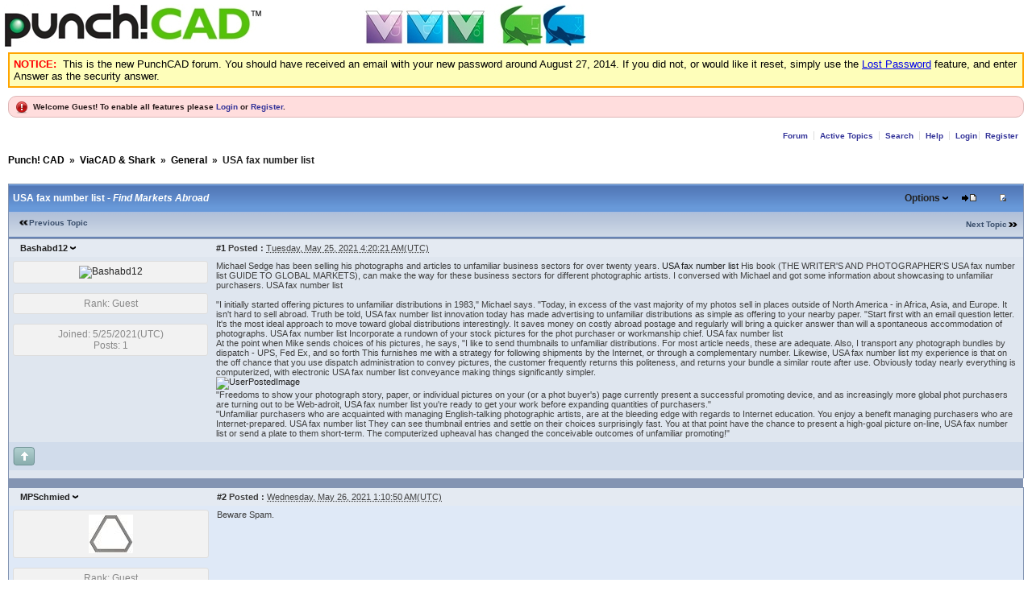

--- FILE ---
content_type: text/html; charset=utf-8
request_url: https://forum.punchcad.com/default.aspx?g=posts&m=42255
body_size: 17048
content:

<!DOCTYPE html PUBLIC "-//W3C//DTD XHTML 1.0 Transitional//EN" "http://www.w3.org/TR/xhtml1/DTD/xhtml1-transitional.dtd">
<html xmlns="http://www.w3.org/1999/xhtml">
<head id="YafHead"><meta id="YafMetaScriptingLanguage" http-equiv="Content-Script-Type" name="scriptlanguage" content="text/javascript" /><meta id="YafMetaStyles" http-equiv="Content-Style-Type" name="styles" content="text/css" /><meta name="HandheldFriendly" content="true" /><meta name="viewport" content="width=device-width,user-scalable=yes" /><title>
	USA fax number list - General - Punch! CAD
</title><style type="text/css">.HiddenGuestBox{padding:0.7em;}.HiddenGuestBoxImage img{float:left;padding:0 0 3px 3px;}.HiddenGuestBox br{clear:both}.HiddenGuestBox{padding:0.7em;}.HiddenGuestBoxImage img{float:left;padding:0 0 3px 3px;}.HiddenGuestBox br{clear:both}.HiddenGuestBox{padding:0.7em;}.HiddenGuestBoxImage img{float:left;padding:0 0 3px 3px;}.HiddenGuestBox br{clear:both}.HiddenGuestBox{padding:0.7em;}.HiddenGuestBoxImage{float:left;margin-right:.3em;}.HiddenGuestBox{padding:0.7em;}.HiddenGuestBoxImage img{float:left;padding:0 0 3px 3px;}.HiddenGuestBox br{clear:both}.spoilerbox
{margin:5px;padding:4px;background-color:#eeeeee;border:solid 1px#808080;color:#000000;}.HiddenGuestBox{padding:0.7em;}.HiddenGuestBoxImage img{float:left;padding:0 0 3px 3px;}.HiddenGuestBox br{clear:both}.yafnet.userLinkContainer
{background:url(resources/icons/user.png)#fff no-repeat 4px 50%;border:1px solid#eee;padding:4px 2px 4px 25px;margin:3px;font-size:80%;font-weight:bold;background-color:#fff;-webkit-border-radius:4px;-moz-border-radius:4px;border-radius:4px;}.yafnet.userLinkContainer:hover
{border:1px solid#ddd;background-color:#eee;}</style><meta name="description" content="Find Markets Abroad" /><meta id="YafMetaKeywords" name="keywords" content="abroad,accommodation,acquainted,adequate,administration,advertising,africa,america,answer,approach,article,articles,artists,before,benefit,bleeding,bring,bundle,bundles,business,buyer39s,chance,changed,chief,choices,complementary,computerized,conceivable,conversed,convey,conveyance,costly,currently,customer,device,different,dispatch,distributions,education,electronic,email,englishtalking,enjoy,entries,europe,everything,excess,expanding,experience,first" /><script type="text/javascript" src="/resources/js/jquery.min.js"></script><style type="text/css">#simplemodal-overlay{background-color:#000;}</style><link href="/resources/css/jquery.notification.css" rel="stylesheet" type="text/css" /><link href="/resources/css/jquery.yafmodaldialog.css" rel="stylesheet" type="text/css" /><link href="/resources/css/forum.css" rel="stylesheet" type="text/css" /><link href="/Themes/punchcad2/theme.css" rel="stylesheet" type="text/css" /><script type="text/javascript" src="/Themes/punchcad2/yafvision.js"></script><script type="text/javascript" src="/resources/js/jquery.min.js"></script><script type="text/javascript" src="//ajax.googleapis.com/ajax/libs/jqueryui/1/jquery-ui.min.js"></script><link href="//ajax.googleapis.com/ajax/libs/jqueryui/1/themes/cupertino/jquery-ui.min.css" rel="stylesheet" type="text/css" /><link href="/resources/css/jquery.ceebox.css" rel="stylesheet" type="text/css" /><link href="/resources/css/jquery.syntaxhighligher.css" rel="stylesheet" type="text/css" /></head>
<body style="margin: 0; padding: 5px">
    <a id="BannerLink" title="Shows the Forum Mainpage." href="/default.aspx?g=forum"><img src="/Themes/punchcad2/punchcadforumtop.jpg" id="imgBanner" alt="logo" style="border: 0;" /></a>
    <br />
	<div style="margin:5px;padding:5px;border:2px solid orange;background-color:#FEFEBA;"><font face="Arial,Helvetica" size="2" color="red"><B>NOTICE:</B>&nbsp;&nbsp;<font color="black">This is the new PunchCAD forum.  You should have received an email with your new password around August 27, 2014.  If you did not, or would like it reset, simply use the <a href="/default.aspx?g=recoverpassword">Lost Password</a> feature, and enter Answer as the security answer.
	</div>
    <form method="post" action="./default.aspx?g=posts&amp;m=42255" id="form1" enctype="multipart/form-data">
<div>
<input type="hidden" name="__EVENTTARGET" id="__EVENTTARGET" value="" />
<input type="hidden" name="__EVENTARGUMENT" id="__EVENTARGUMENT" value="" />
<input type="hidden" name="__VIEWSTATE" id="__VIEWSTATE" value="/[base64]////[base64]/[base64]/Zz1tb3ZldG9waWMmdD0xMDUzMx8EaGQCPA8WAh8EaGQCPg8WAh8EaGQCQA8WBB8PBSRyZXR1cm4gY29uZmlybSgnRGVsZXRlIHRoaXMgdG9waWM/[base64]" />
</div>

<script type="text/javascript">
//<![CDATA[
var theForm = document.forms['form1'];
if (!theForm) {
    theForm = document.form1;
}
function __doPostBack(eventTarget, eventArgument) {
    if (!theForm.onsubmit || (theForm.onsubmit() != false)) {
        theForm.__EVENTTARGET.value = eventTarget;
        theForm.__EVENTARGUMENT.value = eventArgument;
        theForm.submit();
    }
}
//]]>
</script>


<script src="/WebResource.axd?d=gNHuyZXVtvj4ODPphOKZq0yehDulHWEaGaHvttFg5n7-ZgqW4NQWPA6DNYjOIeQMTLm49aldNfr-d-vwm94xwPrdtUgfpWA2Ie9yDLC_xpA1&amp;t=638901536248157332" type="text/javascript"></script>


<script src="/resources/js/yaf.js" type="text/javascript"></script>
<script type="text/javascript">
//<![CDATA[

function toggleSpoiler(btn,elid)
{var el=document.getElementById(elid);if(el==null)
return;if(el.style.display=='')
{el.style.display='none';btn.value='Show Spoiler';}
else
{el.style.display='';btn.value='Hide Spoiler';}}!function(d,s,id){var js,fjs=d.getElementsByTagName(s)[0];if(!d.getElementById(id)){js=d.createElement(s);js.id=id;js.src="//platform.twitter.com/widgets.js";fjs.parentNode.insertBefore(js,fjs);}}(document,"script","twitter-wjs");//]]>
</script>

<script src="/resources/js/jquery.pagemethod.js" type="text/javascript"></script>
<script type="text/javascript">
//<![CDATA[

jQuery.fn.getBox=function(){return{left:$(this).offset().left,top:$(this).offset().top,width:$(this).outerWidth(),height:$(this).outerHeight()};};var gotoForumSuppressClick=false;openGotoPageClick=function(e){return false;};
openGotoPageFormforum_ctl03_Pager=function(id){var labelBox=jQuery('#'+id).getBox();var modalBox=jQuery('#forum_ctl03_Pager_GotoPageForm').getBox();var gotoForm=jQuery('#forum_ctl03_Pager_GotoPageForm');var topOffset=labelBox.top+labelBox.height;var leftOffset=labelBox.left;if(jQuery('#'+id).parents('.ui-tabs').length>0)
{topOffset=topOffset-jQuery('.ui-widget-content').offset().top;leftOffset=leftOffset-12;}
gotoForm.css({position:'absolute',zindex:999,top:topOffset,left:leftOffset});gotoForm.fadeIn('slow',function(){jQuery('#forum_ctl03_Pager_GotoPageForm').bind('click',openGotoPageClick);jQuery(document).bind('click',function(e){jQuery('#forum_ctl03_Pager_GotoPageForm').hide();var fn=arguments.callee;jQuery(document).unbind('click',fn);jQuery('#forum_ctl03_Pager_GotoPageForm').unbind('click',openGotoPageClick);});jQuery('#forum_ctl03_Pager_GotoPageForm_GotoTextBox').focus();});};
openGotoPageFormforum_ctl03_PagerBottom=function(id){var labelBox=jQuery('#'+id).getBox();var modalBox=jQuery('#forum_ctl03_PagerBottom_GotoPageForm').getBox();var gotoForm=jQuery('#forum_ctl03_PagerBottom_GotoPageForm');var topOffset=labelBox.top+labelBox.height;var leftOffset=labelBox.left;if(jQuery('#'+id).parents('.ui-tabs').length>0)
{topOffset=topOffset-jQuery('.ui-widget-content').offset().top;leftOffset=leftOffset-12;}
gotoForm.css({position:'absolute',zindex:999,top:topOffset,left:leftOffset});gotoForm.fadeIn('slow',function(){jQuery('#forum_ctl03_PagerBottom_GotoPageForm').bind('click',openGotoPageClick);jQuery(document).bind('click',function(e){jQuery('#forum_ctl03_PagerBottom_GotoPageForm').hide();var fn=arguments.callee;jQuery(document).unbind('click',fn);jQuery('#forum_ctl03_PagerBottom_GotoPageForm').unbind('click',openGotoPageClick);});jQuery('#forum_ctl03_PagerBottom_GotoPageForm_GotoTextBox').focus();});};//]]>
</script>

<script src="/resources/js/jquery.notification.js" type="text/javascript"></script>
<script type="text/javascript">
//<![CDATA[

function ShowPopupDialogNotificationforum_YafForumPageErrorPopup1(newErrorStr,newErrorType){if(newErrorStr!=null&&newErrorStr!=""){showNotification({type:newErrorType,message:newErrorStr,autoClose:true,duration:30,imagepath:'/resources/icons/'});}}//]]>
</script>

<script src="/resources/js/jquery.yafmodaldialog.js" type="text/javascript"></script>
<script src="/resources/js/jquery.timeago.js" type="text/javascript"></script>
<script type="text/javascript">
//<![CDATA[

function toggleMessage(divId)
{jQuery('#'+divId).toggle();}//]]>
</script>

<script src="/resources/js/jquery.ceebox.js" type="text/javascript"></script>
<script type="text/javascript">
//<![CDATA[

jQuery(document).ready(function(){jQuery('.ceebox').ceebox({titles:true});});//]]>
</script>

<script src="/resources/js/jquery.syntaxhighligher.js" type="text/javascript"></script>
<script type="text/javascript">
//<![CDATA[

function yaf_SmartScroller_GetCoords()
{var scrollX,scrollY;if(document.all)
{if(!document.documentElement.scrollLeft)
scrollX=document.body.scrollLeft;else
scrollX=document.documentElement.scrollLeft;if(!document.documentElement.scrollTop)
scrollY=document.body.scrollTop;else
scrollY=document.documentElement.scrollTop;}
else
{scrollX=window.pageXOffset;scrollY=window.pageYOffset;}
jQuery('#forum_ctl03_scrollLeft').val(scrollX);jQuery('#forum_ctl03_scrollTop').val(scrollY);}
function yaf_SmartScroller_Scroll()
{var x=jQuery('#forum_ctl03_scrollLeft').val();var y=jQuery('#forum_ctl03_scrollTop').val();if(x||y)window.scrollTo(x,y);}
function yaf_SmartScroller_Reset()
{jQuery('#forum_ctl03_scrollLeft').val(0);jQuery('#forum_ctl03_scrollTop').val(0);window.scrollTo(0,0);}
jQuery(window).bind('scroll',yaf_SmartScroller_GetCoords);jQuery(window).bind('click',yaf_SmartScroller_GetCoords);jQuery(window).bind('keypress',yaf_SmartScroller_GetCoords);jQuery(document).ready(yaf_SmartScroller_Scroll);//]]>
</script>

<script src="/ScriptResource.axd?d=wjwUbabyC2nVWRWxxjywsH_L-UgdZgHR7Tmk03IFZ1WfICZT3nKHYbriu_ve9Ro71AA46apiJOA34zRdqAx9kSstXvkcCBac-rX4A5-NsFkL4gm0a4-ymmnYEZY66OK3bzlUmdMCNyujNv3sZBCy1SHjUCF5SbnQgPm-C6YG6c5mW7CXcyKxxHkaCHKaxC520&amp;t=5c0e0825" type="text/javascript"></script>
<script type="text/javascript">
//<![CDATA[
if (typeof(Sys) === 'undefined') throw new Error('ASP.NET Ajax client-side framework failed to load.');
//]]>
</script>

<script src="/ScriptResource.axd?d=_HxIsYfeucKUyZNfc8o4p16Ea1qSeDvLMiqSk1OhhoFytNDJ-EYWYb4lt7QuUTbsud7aB7tEa9s6JmFjsQO7e1BMVEHN2XYXYwmIve3k_TeTFgysn-so3Dv7jgxCB5c5Msq8oNUefvLXAqPjP5F4V0xFOzviLUr-H7I9dR9hoyT97W9BAYZ9HULMd7gNgpEJ0&amp;t=5c0e0825" type="text/javascript"></script>
<div>

	<input type="hidden" name="__VIEWSTATEGENERATOR" id="__VIEWSTATEGENERATOR" value="CA0B0334" />
</div>
    
<div class="yafnet" id="forum"><div id="yafpage_YAF.Pages.posts" class="YAF_Pages_posts">
<div id="yafheader">
    <div id="forum_ctl01_GuestUserMessage" class="guestUser">
	
       <span id="forum_ctl01_GuestMessage">Welcome Guest! To enable all features please </span>
    <a title="Login" href="/default.aspx?g=login&amp;ReturnUrl=%2fdefault.aspx%3fg%3dposts%2526m%3d42255">Login</a><span>&nbsp;or&nbsp;</span><a href="/default.aspx?g=rules">Register</a><span>.</span>
</div>
   
    <div class="outerMenuContainer">
        
        
        <div class="menuContainer">
            <ul class="menuList">
                <li class="menuGeneral"><a title="Shows the Forum Mainpage." href="/default.aspx?g=forum" target="_top">Forum</a></li><li class="menuGeneral"><a title="Shows the Active Topics Page." href="/default.aspx?g=mytopics" target="_top">Active Topics</a></li><li class="menuGeneral"><a title="Use the Forum Search." href="/default.aspx?g=search" target="_top">Search</a></li><li class="menuGeneral"><a title="Shows the Help Pages." href="/default.aspx?g=help_index" target="_top">Help</a></li><li class="menuAccount"><a title="Shows the Login Control to the Forum." rel="nofollow" href="/default.aspx?g=login&amp;ReturnUrl=%2fdefault.aspx%3fg%3dposts%2526m%3d42255" target="_top">Login</a></li><li class="menuGeneral"><a title="Shows the Registration Form." rel="nofollow" href="/default.aspx?g=rules" target="_top">Register</a></li>
            </ul>
            
            
        </div>
    </div>
    <div id="yafheaderEnd">
    </div>
</div>
<script type="text/javascript">
//<![CDATA[
Sys.WebForms.PageRequestManager._initialize('forum$YafScriptManager', 'form1', ['tforum$ctl03$PopupMenuUpdatePanel',''], [], [], 90, '');
//]]>
</script>
<div id="forum_YafForumPageErrorPopup1" class="MessageBox">
<div class="modalHeader"><h3>Notification</h3></div><div style="float:left"><img src="/resources/icons/InfoBig.png" alt="Icon" class="DialogIcon" style="padding:5px" /></div><div id="forum_YafPopupErrorMessageOuter" class="modalOuter"><span id="forum_YafPopupErrorMessageInner" class="modalInner">Error</span></div><hr /><div id="forum_YafModalFooter" class="modalFooter"><a id="forum_a2795a5c-65a0-487d-8c02-bdb5b1864ecb" class="StandardButton" onclick="jQuery(this).YafModalDialog.Close({ Dialog: &#39;#forum_YafForumPageErrorPopup1&#39; });" href="#">OK</a></div></div><div id="forum_ctl02_YafForumPageErrorPopup" class="MessageBox" style="display:none">
	
    <div class="modalHeader">
        <h3><span id="forum_ctl02_Header"></span></h3>
    </div>
    <div id="YafPopupErrorMessageOuter" class="modalOuter">
        <div style="float:left;">
            
        </div>
        <div id="YafPopupErrorMessageInner" class="modalInner">
            
        </div>
    </div>
    <div class="clear"></div>
    <hr />
    <div class="modalFooter">
        <input type="submit" name="forum$ctl02$OkButton" value="Ok" id="forum_ctl02_OkButton" class="StandardButtton" />
        
    </div>

</div><div id="forum_ctl03_PageLinks" class="yafPageLink breadcrumb">
<a href="/default.aspx?g=forum">Punch! CAD</a>
<span class="linkSeperator divider">&nbsp;&#187;&nbsp;</span>
<a href="/default.aspx?g=forum&amp;c=1">ViaCAD &amp; Shark</a>
<span class="linkSeperator divider">&nbsp;&#187;&nbsp;</span>
<a href="/default.aspx?g=topics&amp;f=2">General</a>
<span class="linkSeperator divider">&nbsp;&#187;&nbsp;</span>
<span class="currentPageLink active">USA fax number list</span>
</div>


<a id="top"  name="top"></a>
<table class="command" width="100%">
    <tr>
        <td align="left">
            
        </td>
        <td>
            <span id="dvFavorite1">
                
            </span>        
            
            
            
            
            
            
        </td>
    </tr>
</table>
<table class="content postHeader" width="100%">
    <tr class="postTitle">
        <td class="header1">
            <div class="leftItem">
              <a id="forum_ctl03_TopicLink" title="Find Markets Abroad" class="HeaderTopicLink" href="/default.aspx?g=posts&amp;t=10533"><span id="forum_ctl03_TopicTitle">USA fax number list - <em>Find Markets Abroad</em></span></a>
            </div>
            <div class="rightItem">
                <div id="fb-root"></div>
                <div style="display:inline">
                
                
                </div>
                <div style="display:inline">
                <a id="forum_ctl03_OptionsLink" title="Topic Options to Subscribe via Email, RSS, Atom, and to view Printer Friendly Page." class="PopMenuLink" onclick="yaf_popit(&#39;forum_ctl03_OptionsMenu&#39;)" onmouseover="yaf_mouseover(&#39;forum_ctl03_OptionsMenu&#39;)">Options</a>
                <div id="forum_ctl03_PopupMenuUpdatePanel" style="display:inline">
	
                    
                  
</div>
                <div class="yafpopupmenu" id="forum_ctl03_OptionsMenu" style="position:absolute;z-index:100;left:0;top:0;display:none;"><ul><li class="popupitem" onmouseover="mouseHover(this,true)" onmouseout="mouseHover(this,false)" onclick="javascript:__doPostBack('forum$ctl03$OptionsMenu','email')" style="white-space:nowrap" title="Email this topic"><img class="popupitemIcon" src="/Themes/punchcad2/icon_email.png" alt="Email this topic" title="Email this topic" />&nbsp;Email this topic</li><li class="popupitem" onmouseover="mouseHover(this,true)" onmouseout="mouseHover(this,false)" onclick="javascript:__doPostBack('forum$ctl03$OptionsMenu','watch')" style="white-space:nowrap" title="Watch this topic"><img class="popupitemIcon" src="/Themes/punchcad2/icon_email.png" alt="Watch this topic" title="Watch this topic" />&nbsp;Watch this topic</li><li class="popupitem" onmouseover="mouseHover(this,true)" onmouseout="mouseHover(this,false)" onclick="javascript:__doPostBack('forum$ctl03$OptionsMenu','print')" style="white-space:nowrap" title="Print this topic"><img class="popupitemIcon" src="/Themes/punchcad2/icon_print.png" alt="Print this topic" title="Print this topic" />&nbsp;Print this topic</li></ul></div>

                </div>
                
                <div style="display:inline">
                
                <div class="yafpopupmenu" id="forum_ctl03_ViewMenu" style="position:absolute;z-index:100;left:0;top:0;display:none;"><ul><li class="popupitem" onmouseover="mouseHover(this,true)" onmouseout="mouseHover(this,false)" onclick="javascript:__doPostBack('forum$ctl03$ViewMenu','normal')" style="white-space:nowrap" title="&#187; Normal">&#187; Normal</li><li class="popupitem" onmouseover="mouseHover(this,true)" onmouseout="mouseHover(this,false)" onclick="javascript:__doPostBack('forum$ctl03$ViewMenu','threaded')" style="white-space:nowrap" title="Threaded">Threaded</li></ul></div>

                </div>
                
                <a id="forum_ctl03_ImageMessageLink" class="GoToLink" href="/default.aspx?g=posts&amp;t=10533&amp;find=lastpost"><img id="forum_ctl03_LastPostedImage" src="/Themes/punchcad2/icon_latest_reply.gif" alt="Go to last post" style="border: 0" title="Go to last post" /></a>
                <a id="forum_ctl03_ImageLastUnreadMessageLink" class="GoToLink" href="/default.aspx?g=posts&amp;t=10533&amp;find=unread"><img id="forum_ctl03_LastUnreadImage" src="/Themes/punchcad2/icon_topic_latestunread.gif" alt="Go to first unread" style="border: 0" title="Go to first unread" /></a>
            </div>
        </td>
    </tr>
    <tr class="header2">
        <td class="header2links">
            <a id="forum_ctl03_PrevTopic" title="Previous Topic" class="PrevTopicLink" href="javascript:__doPostBack(&#39;forum$ctl03$PrevTopic&#39;,&#39;&#39;)">Previous Topic</a>
            <a id="forum_ctl03_NextTopic" title="Next Topic" class="NextTopicLink" href="javascript:__doPostBack(&#39;forum$ctl03$NextTopic&#39;,&#39;&#39;)">Next Topic</a>
            
        </td>
    </tr>
</table>

        <table class="content postContainer" width="100%">
            
            
<tr class="postheader">		
    
    <td id="forum_ctl03_MessageList_ctl00_DisplayPost1_NameCell" width="140" class="postUser" colspan="2">
        <a id="post40008" /><strong>
            
            
            <a href="/default.aspx?g=profile&amp;u=3995&amp;name=Bashabd12" title="View profile" rel="nofollow" id="forum_ctl03_MessageList_ctl00_DisplayPost1_UserProfileLink" onclick="yaf_popit('forum_ctl03_MessageList_ctl00_DisplayPost1_PopMenu1')" onmouseover="yaf_mouseover('forum_ctl03_MessageList_ctl00_DisplayPost1_PopMenu1')" class="UserPopMenuLink">Bashabd12</a>
        </strong>
        &nbsp;
        
    </td>

    <td width="80%" class="postPosted" colspan='2'>
        <div class="leftItem postedLeft">        
            <strong><a href='/default.aspx?g=posts&amp;m=40008#post40008'>
                #1</a>
                Posted
                :</strong>
            <abbr class="timeago" title="2021-05-25T10:20:21Z">Tuesday, May 25, 2021 4:20:21 AM(UTC)</abbr>

            </div>
        <div class="rightItem postedRight">
            
            <span id="dvThankBox40008">
                
            </span>        
            
            
            
            
            
            
                
        </div>
                
    </td>
</tr>
<tr class="post">
    <td  valign="top" height="100" class="UserBox" colspan='2'>
        <div class="yafUserBox" id="forum_ctl03_MessageList_ctl00_DisplayPost1_UserBox1">
<div class="section"><a href="/default.aspx?g=profile&u=3995&name=Bashabd12" title="Bashabd12"><img class="avatarimage" src="/resource.ashx?url=http%3a%2f%2fwww.gravatar.com%2favatar%2fa984f12776b681f966641342a4b36b35.jpg%3fr%3dPG&width=80&height=50" alt="Bashabd12" title="Bashabd12"  /></a></div><br clear="all" /><div class="section">Rank: Guest<br clear="all" /></div><br /><div class="section">Joined: 5/25/2021(UTC)<br />Posts: 1<br /></div><br/ >
</div>

    </td>
    <td valign="top" class="message">
        <div class="postdiv">
            <div id="forum_ctl03_MessageList_ctl00_DisplayPost1_panMessage">
	      
                <div id="forum_ctl03_MessageList_ctl00_DisplayPost1_MessagePost1">Michael Sedge has been selling his photographs and articles to unfamiliar business sectors for over twenty years. <a  rel="nofollow" href="https://www.latestdatabase.com/usa-business-fax-list" title="https://www.latestdatabase.com/usa-business-fax-list">USA fax number list </a>His book (THE WRITER&#39;S AND PHOTOGRAPHER&#39;S USA fax number list GUIDE TO GLOBAL MARKETS), can make the way for these business sectors for different photographic artists. I conversed with Michael and got some information about showcasing to unfamiliar purchasers. USA fax number list <br /><br />&quot;I initially started offering pictures to unfamiliar distributions in 1983,&quot; Michael says. &quot;Today, in excess of the vast majority of my photos sell in places outside of North America - in Africa, Asia, and Europe. It isn&#39;t hard to sell abroad. Truth be told, USA fax number list innovation today has made advertising to unfamiliar distributions as simple as offering to your nearby paper. &quot;Start first with an email question letter. It&#39;s the most ideal approach to move toward global distributions interestingly. It saves money on costly abroad postage and regularly will bring a quicker answer than will a spontaneous accommodation of photographs. USA fax number list Incorporate a rundown of your stock pictures for the phot purchaser or workmanship chief. USA fax number list <br />At the point when Mike sends choices of his pictures, he says, &quot;I like to send thumbnails to unfamiliar distributions. For most article needs, these are adequate. Also, I transport any photograph bundles by dispatch - UPS, Fed Ex, and so forth This furnishes me with a strategy for following shipments by the Internet, or through a complementary number. Likewise, USA fax number list my experience is that on the off chance that you use dispatch administration to convey pictures, the customer frequently returns this politeness, and returns your bundle a similar route after use. Obviously today nearly everything is computerized, with electronic USA fax number list conveyance making things significantly simpler. <br /><img src="https://www.latestdatabase.com/wp-content/uploads/2019/06/USA-Business-Fax-List.jpg" alt="UserPostedImage" class="UserPostedImage" style="max-width:500px;max-height:500px" /><br />&quot;Freedoms to show your photograph story, paper, or individual pictures on your (or a phot buyer&#39;s) page currently present a successful promoting device, and as increasingly more global phot purchasers are turning out to be Web-adroit, USA fax number list you&#39;re ready to get your work before expanding quantities of purchasers.&quot; <br />&quot;Unfamiliar purchasers who are acquainted with managing English-talking photographic artists, are at the bleeding edge with regards to Internet education. You enjoy a benefit managing purchasers who are Internet-prepared. USA fax number list They can see thumbnail entries and settle on their choices surprisingly fast. You at that point have the chance to present a high-goal picture on-line, USA fax number list or send a plate to them short-term. The computerized upheaval has changed the conceivable outcomes of unfamiliar promoting!&quot;</div>
            
</div> 
        </div>
    </td>
</tr>
<tr class="postfooter">
    <td class="small postTop" colspan='2'>
        <a onclick="ScrollToTop();" class="postTopLink" href="javascript: void(0)">            
            <img id="forum_ctl03_MessageList_ctl00_DisplayPost1_ctl00" src="/Themes/punchcad2/arrow_up_button.png" alt="Back to top" title="Back to top" />
        </a>
      		
    </td>
		<td class="postfooter postInfoBottom">
			
<div class="displayPostFooter">
	<div class="leftItem postInfoLeft">
		
        
		
		
		
		
		
		
		
		
			
		
        
        
        
	</div>
	<div class="rightItem postInfoRight">
        		
	</div>
</div>

		</td>
</tr>
<tr class="post postThanksRow">
    <td style="padding: 5px;" colspan="2" valign="top">
        <div id="dvThanksInfo40008" class="ThanksInfo">
            </div>
    </td>
    <td class="message" style="padding: 5px;" valign="top">
        <div id="dvThanks40008" class="ThanksList">
            
        </div>
    </td>
</tr>
<tr class="postsep">
    <td colspan="3">
        <div class="yafpopupmenu" id="forum_ctl03_MessageList_ctl00_DisplayPost1_PopMenu1" style="position:absolute;z-index:100;left:0;top:0;display:none;"><ul><li class="popupitem" onmouseover="mouseHover(this,true)" onmouseout="mouseHover(this,false)" onclick="javascript:__doPostBack('forum$ctl03$MessageList$ctl00$DisplayPost1$PopMenu1','userprofile')" style="white-space:nowrap" title="User Profile">User Profile</li><li class="popupitem" onmouseover="mouseHover(this,true)" onmouseout="mouseHover(this,false)" onclick="javascript:__doPostBack('forum$ctl03$MessageList$ctl00$DisplayPost1$PopMenu1','lastposts')" style="white-space:nowrap" title="View All Posts by User">View All Posts by User</li><li class="popupitem" onmouseover="mouseHover(this,true)" onmouseout="mouseHover(this,false)" onclick="javascript:__doPostBack('forum$ctl03$MessageList$ctl00$DisplayPost1$PopMenu1','viewthanks')" style="white-space:nowrap" title="View Thanks">View Thanks</li></ul></div>

    </td>
</tr>

            
        </table>
            
        <table class="content postContainer_Alt" width="100%">
            
            
<tr class="postheader">		
    
    <td id="forum_ctl03_MessageList_ctl01_DisplayPostAlt_NameCell" width="140" class="postUser" colspan="2">
        <a id="post40009" /><strong>
            
            
            <a href="/default.aspx?g=profile&amp;u=2808&amp;name=MPSchmied" title="View profile" rel="nofollow" id="forum_ctl03_MessageList_ctl01_DisplayPostAlt_UserProfileLink" onclick="yaf_popit('forum_ctl03_MessageList_ctl01_DisplayPostAlt_PopMenu1')" onmouseover="yaf_mouseover('forum_ctl03_MessageList_ctl01_DisplayPostAlt_PopMenu1')" class="UserPopMenuLink">MPSchmied</a>
        </strong>
        &nbsp;
        
    </td>

    <td width="80%" class="postPosted" colspan='2'>
        <div class="leftItem postedLeft">        
            <strong><a href='/default.aspx?g=posts&amp;m=40009#post40009'>
                #2</a>
                Posted
                :</strong>
            <abbr class="timeago" title="2021-05-26T07:10:50Z">Wednesday, May 26, 2021 1:10:50 AM(UTC)</abbr>

            </div>
        <div class="rightItem postedRight">
            
            <span id="dvThankBox40009">
                
            </span>        
            
            
            
            
            
            
                
        </div>
                
    </td>
</tr>
<tr class="post_alt">
    <td rowspan="2" valign="top" height="100" class="UserBox" colspan='2'>
        <div class="yafUserBox" id="forum_ctl03_MessageList_ctl01_DisplayPostAlt_UserBox1">
<div class="section"><a href="/default.aspx?g=profile&u=2808&name=MPSchmied" title="MPSchmied"><img class="avatarimage" src="/resource.ashx?u=2808" alt="MPSchmied" title="MPSchmied"  /></a></div><br clear="all" /><div class="section">Rank: Guest<br clear="all" /></div><br /><div class="section">Joined: 4/9/2017(UTC)<br />Posts: 580<br /><a><img src="/Themes/punchcad2/male.gif" alt="Man" title="Man" /></a><br /><a><img src="/resources/images/flags/DE.png" alt="Germany" title="Germany" /></a><br /></div><br/ ><div class="section">Thanks: 320 times<br />Was thanked: 192 time(s) in 136 post(s)<br /></div>
</div>

    </td>
    <td valign="top" class="message">
        <div class="postdiv">
            <div id="forum_ctl03_MessageList_ctl01_DisplayPostAlt_panMessage">
	      
                <div id="forum_ctl03_MessageList_ctl01_DisplayPostAlt_MessagePost1">Beware Spam.</tr><tr class="post_alt"><td id="forum_ctl03_MessageList_ctl01_DisplayPostAlt_ctl11" class="SignatureColumn" colspan="2"><div class="yafsignature">OS: Windows 10 | CPU: AMD Ryzen 7 2700 | RAM: 32 GB |  Graphic: AMD Radeon RX Vega 56 | SharkCAD 15 Pro | Unit: mm</div></td></div>
            
</div> 
        </div>
    </td>
</tr>
<tr class="postfooter">
    <td class="small postTop" colspan='2'>
        <a onclick="ScrollToTop();" class="postTopLink" href="javascript: void(0)">            
            <img id="forum_ctl03_MessageList_ctl01_DisplayPostAlt_ctl00" src="/Themes/punchcad2/arrow_up_button.png" alt="Back to top" title="Back to top" />
        </a>
      		
    </td>
		<td class="postfooter postInfoBottom">
			
<div class="displayPostFooter">
	<div class="leftItem postInfoLeft">
		
        
		
		
		
		
		
		
		
		
			
		
        
        
        
	</div>
	<div class="rightItem postInfoRight">
        		
	</div>
</div>

		</td>
</tr>
<tr class="post_alt postThanksRow">
    <td style="padding: 5px;" colspan="2" valign="top">
        <div id="dvThanksInfo40009" class="ThanksInfo">
            </div>
    </td>
    <td class="message" style="padding: 5px;" valign="top">
        <div id="dvThanks40009" class="ThanksList">
            
        </div>
    </td>
</tr>
<tr class="postsep">
    <td colspan="3">
        <div class="yafpopupmenu" id="forum_ctl03_MessageList_ctl01_DisplayPostAlt_PopMenu1" style="position:absolute;z-index:100;left:0;top:0;display:none;"><ul><li class="popupitem" onmouseover="mouseHover(this,true)" onmouseout="mouseHover(this,false)" onclick="javascript:__doPostBack('forum$ctl03$MessageList$ctl01$DisplayPostAlt$PopMenu1','userprofile')" style="white-space:nowrap" title="User Profile">User Profile</li><li class="popupitem" onmouseover="mouseHover(this,true)" onmouseout="mouseHover(this,false)" onclick="javascript:__doPostBack('forum$ctl03$MessageList$ctl01$DisplayPostAlt$PopMenu1','lastposts')" style="white-space:nowrap" title="View All Posts by User">View All Posts by User</li><li class="popupitem" onmouseover="mouseHover(this,true)" onmouseout="mouseHover(this,false)" onclick="javascript:__doPostBack('forum$ctl03$MessageList$ctl01$DisplayPostAlt$PopMenu1','viewthanks')" style="white-space:nowrap" title="View Thanks">View Thanks</li></ul></div>

    </td>
</tr>

            
        </table>
    
        <table class="content postContainer" width="100%">
            
            
<tr class="postheader">		
    
    <td id="forum_ctl03_MessageList_ctl02_DisplayPost1_NameCell" width="140" class="postUser" colspan="2">
        <a id="post42254" /><strong>
            
            
            <a href="/default.aspx?g=profile&amp;u=4219&amp;name=gowan15394" title="View profile" rel="nofollow" id="forum_ctl03_MessageList_ctl02_DisplayPost1_UserProfileLink" onclick="yaf_popit('forum_ctl03_MessageList_ctl02_DisplayPost1_PopMenu1')" onmouseover="yaf_mouseover('forum_ctl03_MessageList_ctl02_DisplayPost1_PopMenu1')" class="UserPopMenuLink">gowan15394</a>
        </strong>
        &nbsp;
        
    </td>

    <td width="80%" class="postPosted" colspan='2'>
        <div class="leftItem postedLeft">        
            <strong><a href='/default.aspx?g=posts&amp;m=42254#post42254'>
                #3</a>
                Posted
                :</strong>
            <abbr class="timeago" title="2023-10-28T23:28:31Z">Saturday, October 28, 2023 5:28:31 PM(UTC)</abbr>

            </div>
        <div class="rightItem postedRight">
            
            <span id="dvThankBox42254">
                
            </span>        
            
            
            
            
            
            
                
        </div>
                
    </td>
</tr>
<tr class="post">
    <td  valign="top" height="100" class="UserBox" colspan='2'>
        <div class="yafUserBox" id="forum_ctl03_MessageList_ctl02_DisplayPost1_UserBox1">
<div class="section"><a href="/default.aspx?g=profile&u=4219&name=gowan15394" title="gowan15394"><img class="avatarimage" src="/resource.ashx?url=http%3a%2f%2fwww.gravatar.com%2favatar%2fb10b00a4de00e49c2047a689b9b7eecf.jpg%3fr%3dPG&width=80&height=50" alt="gowan15394" title="gowan15394"  /></a></div><br clear="all" /><div class="section">Rank: Guest<br clear="all" /></div><br /><div class="section">Joined: 10/28/2023(UTC)<br />Posts: 1<br /></div><br/ >
</div>

    </td>
    <td valign="top" class="message">
        <div class="postdiv">
            <div id="forum_ctl03_MessageList_ctl02_DisplayPost1_panMessage">
	      
                <div id="forum_ctl03_MessageList_ctl02_DisplayPost1_MessagePost1">Hi! The article <a  rel="nofollow" href="https://valhallavitality.com/blog/unveiling-the-benefits-of-selank-peptide-an-in-depth-look" title="https://valhallavitality.com/blog/unveiling-the-benefits-of-selank-peptide-an-in-depth-look">https://valhallavitality.com/blog/unveiling-the-benefits-of-selank-peptide-an-in-depth-look</a> about Selank peptide is wonderful. I learned about how this peptide can help fight fatigue, improve mood and boost immunity. This information has given me a new perspective on taking care of my health.</div>
            
</div> 
        </div>
    </td>
</tr>
<tr class="postfooter">
    <td class="small postTop" colspan='2'>
        <a onclick="ScrollToTop();" class="postTopLink" href="javascript: void(0)">            
            <img id="forum_ctl03_MessageList_ctl02_DisplayPost1_ctl00" src="/Themes/punchcad2/arrow_up_button.png" alt="Back to top" title="Back to top" />
        </a>
      		
    </td>
		<td class="postfooter postInfoBottom">
			
<div class="displayPostFooter">
	<div class="leftItem postInfoLeft">
		
        
		
		
		
		
		
		
		
		
			
		
        
        
        
	</div>
	<div class="rightItem postInfoRight">
        		
	</div>
</div>

		</td>
</tr>
<tr class="post postThanksRow">
    <td style="padding: 5px;" colspan="2" valign="top">
        <div id="dvThanksInfo42254" class="ThanksInfo">
            </div>
    </td>
    <td class="message" style="padding: 5px;" valign="top">
        <div id="dvThanks42254" class="ThanksList">
            
        </div>
    </td>
</tr>
<tr class="postsep">
    <td colspan="3">
        <div class="yafpopupmenu" id="forum_ctl03_MessageList_ctl02_DisplayPost1_PopMenu1" style="position:absolute;z-index:100;left:0;top:0;display:none;"><ul><li class="popupitem" onmouseover="mouseHover(this,true)" onmouseout="mouseHover(this,false)" onclick="javascript:__doPostBack('forum$ctl03$MessageList$ctl02$DisplayPost1$PopMenu1','userprofile')" style="white-space:nowrap" title="User Profile">User Profile</li><li class="popupitem" onmouseover="mouseHover(this,true)" onmouseout="mouseHover(this,false)" onclick="javascript:__doPostBack('forum$ctl03$MessageList$ctl02$DisplayPost1$PopMenu1','lastposts')" style="white-space:nowrap" title="View All Posts by User">View All Posts by User</li><li class="popupitem" onmouseover="mouseHover(this,true)" onmouseout="mouseHover(this,false)" onclick="javascript:__doPostBack('forum$ctl03$MessageList$ctl02$DisplayPost1$PopMenu1','viewthanks')" style="white-space:nowrap" title="View Thanks">View Thanks</li></ul></div>

    </td>
</tr>

            
        </table>
            
        <table class="content postContainer_Alt" width="100%">
            
            
<tr class="postheader">		
    
    <td id="forum_ctl03_MessageList_ctl03_DisplayPostAlt_NameCell" width="140" class="postUser" colspan="2">
        <a id="post42255" /><strong>
            
            
            <a href="/default.aspx?g=profile&amp;u=1132&amp;name=GARLIC" title="View profile" rel="nofollow" id="forum_ctl03_MessageList_ctl03_DisplayPostAlt_UserProfileLink" onclick="yaf_popit('forum_ctl03_MessageList_ctl03_DisplayPostAlt_PopMenu1')" onmouseover="yaf_mouseover('forum_ctl03_MessageList_ctl03_DisplayPostAlt_PopMenu1')" class="UserPopMenuLink">GARLIC</a>
        </strong>
        &nbsp;
        
    </td>

    <td width="80%" class="postPosted" colspan='2'>
        <div class="leftItem postedLeft">        
            <strong><a href='/default.aspx?g=posts&amp;m=42255#post42255'>
                #4</a>
                Posted
                :</strong>
            <abbr class="timeago" title="2023-10-29T09:37:54Z">Sunday, October 29, 2023 3:37:54 AM(UTC)</abbr>

            </div>
        <div class="rightItem postedRight">
            
            <span id="dvThankBox42255">
                
            </span>        
            
            
            
            
            
            
                
        </div>
                
    </td>
</tr>
<tr class="post_alt">
    <td  valign="top" height="100" class="UserBox" colspan='2'>
        <div class="yafUserBox" id="forum_ctl03_MessageList_ctl03_DisplayPostAlt_UserBox1">
<div class="section"><a href="/default.aspx?g=profile&u=1132&name=GARLIC" title="GARLIC"><img class="avatarimage" src="/resource.ashx?url=http%3a%2f%2fwww.gravatar.com%2favatar%2fcf8aa22d89557716ec16132d1054905b.jpg%3fr%3dPG&width=80&height=50" alt="GARLIC" title="GARLIC"  /></a></div><br clear="all" /><div class="section">Rank: Guest<br clear="all" /></div><br /><div class="section">Joined: 5/8/2015(UTC)<br />Posts: 176<br /><a><img src="/Themes/punchcad2/male.gif" alt="Man" title="Man" /></a><br /><a><img src="/resources/images/flags/DE.png" alt="Germany" title="Germany" /></a><br /></div><br/ ><div class="section">Thanks: 587 times<br />Was thanked: 96 time(s) in 62 post(s)<br /></div>
</div>

    </td>
    <td valign="top" class="message">
        <div class="postdiv">
            <div id="forum_ctl03_MessageList_ctl03_DisplayPostAlt_panMessage">
	      
                <div id="forum_ctl03_MessageList_ctl03_DisplayPostAlt_MessagePost1"><span style="color:red"><strong>Spam again !!!</strong></span></div>
            
</div> 
        </div>
    </td>
</tr>
<tr class="postfooter">
    <td class="small postTop" colspan='2'>
        <a onclick="ScrollToTop();" class="postTopLink" href="javascript: void(0)">            
            <img id="forum_ctl03_MessageList_ctl03_DisplayPostAlt_ctl00" src="/Themes/punchcad2/arrow_up_button.png" alt="Back to top" title="Back to top" />
        </a>
      		
    </td>
		<td class="postfooter postInfoBottom">
			
<div class="displayPostFooter">
	<div class="leftItem postInfoLeft">
		
        
		
		
		
		
		
		
		
		
			
		
        
        
        
	</div>
	<div class="rightItem postInfoRight">
        		
	</div>
</div>

		</td>
</tr>
<tr class="post_alt postThanksRow">
    <td style="padding: 5px;" colspan="2" valign="top">
        <div id="dvThanksInfo42255" class="ThanksInfo">
            </div>
    </td>
    <td class="message" style="padding: 5px;" valign="top">
        <div id="dvThanks42255" class="ThanksList">
            
        </div>
    </td>
</tr>
<tr class="postsep">
    <td colspan="3">
        <div class="yafpopupmenu" id="forum_ctl03_MessageList_ctl03_DisplayPostAlt_PopMenu1" style="position:absolute;z-index:100;left:0;top:0;display:none;"><ul><li class="popupitem" onmouseover="mouseHover(this,true)" onmouseout="mouseHover(this,false)" onclick="javascript:__doPostBack('forum$ctl03$MessageList$ctl03$DisplayPostAlt$PopMenu1','userprofile')" style="white-space:nowrap" title="User Profile">User Profile</li><li class="popupitem" onmouseover="mouseHover(this,true)" onmouseout="mouseHover(this,false)" onclick="javascript:__doPostBack('forum$ctl03$MessageList$ctl03$DisplayPostAlt$PopMenu1','lastposts')" style="white-space:nowrap" title="View All Posts by User">View All Posts by User</li><li class="popupitem" onmouseover="mouseHover(this,true)" onmouseout="mouseHover(this,false)" onclick="javascript:__doPostBack('forum$ctl03$MessageList$ctl03$DisplayPostAlt$PopMenu1','viewthanks')" style="white-space:nowrap" title="View Thanks">View Thanks</li></ul></div>

    </td>
</tr>

            
        </table>
    

                           
<table class="content postForumUsers" width="100%">
    <tr id="forum_ctl03_ForumUsers1" class="header2">
<td colspan="3">Users browsing this topic</td>
</tr>
<tr class="post">
<td colspan="3">
<div class="yafactiveusers" id="forum_ctl03_ActiveUsers7afab">
<span id="forum_ctl03_UserLink1">Guest</span></div>
</td>
</tr>

</table>
<table cellpadding="0" cellspacing="0" class="command" width="100%">
    <tr>
        <td align="left">
            
        </td>
        <td>
            <span id="dvFavorite2">
                
            </span>        
            
            
            
            
            
            
        </td>
    </tr>
</table>
<div id="forum_ctl03_PageLinksBottom" class="yafPageLink breadcrumb">
<a href="/default.aspx?g=forum">Punch! CAD</a>
<span class="linkSeperator divider">&nbsp;&#187;&nbsp;</span>
<a href="/default.aspx?g=forum&amp;c=1">ViaCAD &amp; Shark</a>
<span class="linkSeperator divider">&nbsp;&#187;&nbsp;</span>
<a href="/default.aspx?g=topics&amp;f=2">General</a>
<span class="linkSeperator divider">&nbsp;&#187;&nbsp;</span>
<span class="currentPageLink active">USA fax number list</span>
</div>


    <div id="DivForumJump">
        Forum Jump
        &nbsp;<select name="forum$ctl03$ForumJump1" onchange="javascript:__doPostBack('forum$ctl03$ForumJump1','ForumJump1')" id="forum_ctl03_ForumJump1">
<option value="0">Punch! CAD</option>
<option value="-1">&nbsp;&nbsp;ViaCAD &amp; Shark</option>
<option value="1">&nbsp;&nbsp; - News and Announcements</option>
<option selected="selected" value="2">&nbsp;&nbsp; - General</option>
<option value="3">&nbsp;&nbsp; - 2D Drafting</option>
<option value="4">&nbsp;&nbsp; - Surface Modeling</option>
<option value="5">&nbsp;&nbsp; - Solid Modeling</option>
<option value="14">&nbsp;&nbsp; - Subdivision Modeling</option>
<option value="6">&nbsp;&nbsp; - Rendering &amp; Display</option>
<option value="7">&nbsp;&nbsp; - Import/Export</option>
<option value="8">&nbsp;&nbsp; - Tips and Tutorials</option>
<option value="9">&nbsp;&nbsp; - Suggestions</option>
<option value="10">&nbsp;&nbsp; - Gallery</option>
<option value="12">&nbsp;&nbsp; - PowerPack</option>
<option value="13">&nbsp;&nbsp; - Punch Lounge</option>
</select>

    </div>

<div id="DivPageAccess" class="smallfont">
    You <strong>cannot</strong> post new topics in this forum.
<br />
You <strong>cannot</strong> reply to topics in this forum.
<br />
You <strong>cannot</strong> delete your posts in this forum.
<br />
You <strong>cannot</strong> edit your posts in this forum.
<br />
You <strong>cannot</strong> create polls in this forum.
<br />
You <strong>cannot</strong> vote in polls in this forum.
<br />

</div>
<div id="DivSmartScroller">
    <input name="forum$ctl03$scrollLeft" type="hidden" id="forum_ctl03_scrollLeft" /><input name="forum$ctl03$scrollTop" type="hidden" id="forum_ctl03_scrollTop" />
</div><br /><div class="content" style="text-align:right;font-size:7pt"><a target="_top" title="YetAnotherForum.NET" href="http://www.yetanotherforum.net">Powered by YAF.NET 2.1.2 </a> | <a target="_top" title="YetAnotherForum.NET" href="http://www.yetanotherforum.net">YAF.NET &copy; 2003-2026, Yet Another Forum.NET</a></div></div></div>

    

<script type="text/javascript">
//<![CDATA[

(function(app,$){app.add_load(function(){$('#forum_ctl03_Pager_GotoPageForm_GotoTextBox').bind('keydown',function(e){if(e.keyCode==13){$('#forum_ctl03_Pager_GotoPageForm_GotoButton').click();return false;}});});})(Sys.Application,jQuery);
(function(app,$){app.add_load(function(){$('#forum_ctl03_PagerBottom_GotoPageForm_GotoTextBox').bind('keydown',function(e){if(e.keyCode==13){$('#forum_ctl03_PagerBottom_GotoPageForm_GotoButton').click();return false;}});});})(Sys.Application,jQuery);
Sys.WebForms.PageRequestManager.getInstance().add_pageLoaded(loadGotoAnchor);function loadGotoAnchor(){window.location.hash="post42255";}
Sys.Application.add_load(function(){jQuery('#forum_ctl03_Pager_PageLabel').click(function(){openGotoPageFormforum_ctl03_Pager('forum_ctl03_Pager_PageLabel');});});
Sys.Application.add_load(function(){jQuery('#forum_ctl03_PagerBottom_PageLabel').click(function(){openGotoPageFormforum_ctl03_PagerBottom('forum_ctl03_PagerBottom_PageLabel');});});
if(typeof(CKEDITOR)=='undefined'){Sys.WebForms.PageRequestManager.getInstance().add_pageLoaded(loadTimeAgo);function loadTimeAgo(){jQuery.timeago.settings.refreshMillis=60000;jQuery.timeago.settings.strings={prefixAgo:null,prefixFromNow:null,suffixAgo:"ago",suffixFromNow:"from now",seconds:"less than a minute",minute:"about a minute",minutes:"%d minutes",hour:"about an hour",hours:"about %d hours",day:"a day",days:"%d days",month:"about a month",months:"%d months",year:"about a year",years:"%d years",numbers:[]};jQuery('abbr.timeago').timeago();}}
jQuery(document).ready(function(){SyntaxHighlighter.all()});
jQuery(document).ready(function(){jQuery('.ReputationBar').progressbar({create:function(event,ui){ChangeReputationBarColor(jQuery(this).attr('data-percent'),jQuery(this).attr('data-text'),this);}});});
function CallFailed(res){alert('Error Occurred');}
function addThanks(messageID){var messId=messageID;jQuery.PageMethod('/YafAjax.asmx','AddThanks',addThanksSuccess,CallFailed,'msgID',messId);}
function addThanksSuccess(res){if(res.d!=null){jQuery('#dvThanks'+res.d.MessageID).html(res.d.Thanks);jQuery('#dvThanksInfo'+res.d.MessageID).html(res.d.ThanksInfo);jQuery('#dvThankBox'+res.d.MessageID).html('<a class="yaflittlebutton" href="javascript:removeThanks('+res.d.MessageID+');" onclick="jQuery(this).blur();" title='+res.d.Title+'><span>'+res.d.Text+'</span></a>');}}
function removeThanks(messageID){var messId=messageID;jQuery.PageMethod('/YafAjax.asmx','RemoveThanks',removeThanksSuccess,CallFailed,'msgID',messId);}
function removeThanksSuccess(res){if(res.d!=null){jQuery('#dvThanks'+res.d.MessageID).html(res.d.Thanks);jQuery('#dvThanksInfo'+res.d.MessageID).html(res.d.ThanksInfo);jQuery('#dvThankBox'+res.d.MessageID).html('<a class="yaflittlebutton" href="javascript:addThanks('+res.d.MessageID+');" onclick="jQuery(this).blur();" title='+res.d.Title+'><span>'+res.d.Text+'</span></a>');}}//]]>
</script>
</form>
</body>
</html>


--- FILE ---
content_type: application/javascript
request_url: https://forum.punchcad.com/resources/js/jquery.ceebox.js
body_size: 6373
content:
(function(n){function f(i,u,f){t.vidRegex=function(){var t="";return n.each(n.fn.ceebox.videos,function(n,i){i.siteRgx!==null&&typeof i.siteRgx!="string"&&(n=String(i.siteRgx),t=t+n.slice(1,n.length-2)+"|")}),new RegExp(t+"\\.swf$","i")}(),t.userAgent=navigator.userAgent,n(".cee_close").off();n("body").on("click",".cee_close",function(){return n.fn.ceebox.closebox(),!1});f!=!1&&n(i).each(function(n){a(this,n,u,f)});n(i).on("click",null,function(t){var o=n(t.target).closest("[href]"),i=o.data("ceebox"),f,e;if(i)return f=i.opts?n.extend({},u,i.opts):u,n.fn.ceebox.overlay(f),i.type=="image"?(e=new Image,e.onload=function(){var t=e.width,u=e.height;f.imageWidth=r(t,n.fn.ceebox.defaults.imageWidth),f.imageHeight=r(u,n.fn.ceebox.defaults.imageHeight),f.imageRatio=t/u,n.fn.ceebox.popup(o,n.extend(f,{type:i.type},{gallery:i.gallery}))},e.src=n(o).attr("href")):n.fn.ceebox.popup(o,n.extend(f,{type:i.type},{gallery:i.gallery})),!1})}function e(n){var t=document.documentElement;return n=n||100,this.width=(window.innerWidth||self.innerWidth||t&&t.clientWidth||document.body.clientWidth)-n,this.height=(window.innerHeight||self.innerHeight||t&&t.clientHeight||document.body.clientHeight)-n,this}function o(t){var i="fixed",r=0,u=s(t.borderWidth,/[0-9]+/g);return window.XMLHttpRequest||(n("#cee_HideSelect")===null&&n("body").append("<iframe id='cee_HideSelect'><\/iframe>"),i="absolute",r=parseInt(document.documentElement&&document.documentElement.scrollTop||document.body.scrollTop,10)),this.mleft=parseInt(-1*(t.width/2+Number(u[3])),10),this.mtop=parseInt(-1*(t.height/2+Number(u[0])),10)+r,this.position=i,this}function s(n,t){n=n.match(t),t=[];var i=n.length;return i>1?(t[0]=n[0],t[1]=n[1],t[2]=i==2?n[0]:n[2],t[3]=i==4?n[3]:n[1]):t=[n,n,n,n],t}function c(){document.onkeydown=function(t){t=t||window.event;switch(t.keyCode||t.which){case 13:return!1;case 27:n.fn.ceebox.closebox(),document.onkeydown=null;break;case 188:case 37:n("#cee_prev").trigger("click");break;case 190:case 39:n("#cee_next").trigger("click")}return!0}}function l(t,i,r){function s(t,f){var o,s=u[r.type].bgtop,h=s-2e3,e;o=t=="prev"?[{left:0},"left"]:[{right:0},x="right"],e=function(t){return n.extend({zIndex:105,width:u[r.type].w+"px",height:u[r.type].h+"px",position:"absolute",top:u[r.type].top,backgroundPosition:o[1]+" "+t+"px"},o[0])},n("<a href='#'><\/a>").text(t).attr({id:"cee_"+t}).css(e(h)).hover(function(){n(this).css(e(s))},function(){n(this).css(e(h))}).one("click",function(t){t.preventDefault(),function(t,i,r){n("#cee_prev,#cee_next").unbind().click(function(){return!1}),document.onkeydown=null;var u=n("#cee_box").children(),f=u.length;u.fadeOut(r,function(){n(this).remove(),this==u[f-1]&&t.eq(i).trigger("click")})}(i,f,r.fadeOut)}).appendTo("#cee_box")}var e=r.height,o=r.titleHeight,f=r.padding,u={image:{w:parseInt(r.width/2,10),h:e-o-2*f,top:f,bgtop:(e-o-2*f)/2},video:{w:60,h:80,top:parseInt((e-o-10-2*f)/2,10),bgtop:24}};u.html=u.video,t.prevId>=0&&s("prev",t.prevId),t.nextId&&s("next",t.nextId),n("#cee_title").append("<div id='cee_count'>Item "+(t.gNum+1)+" of "+t.gLen+"<\/div>")}function r(n,t){return n&&n<t||!t?n:t}function u(n){return typeof n=="function"}function i(n){var t=n.length;return t>1?n[t-1]:n}n.ceebox={version:"2.1.5"},n.fn.ceebox=function(t){t=n.extend({selector:n(this).selector},n.fn.ceebox.defaults,t);var i=this,r=n(this).selector;return t.videoJSON?n.getJSON(t.videoJSON,function(u){n.extend(n.fn.ceebox.videos,u),f(i,t,r)}):f(i,t,r),this},n.fn.ceebox.defaults={html:!0,image:!0,video:!0,modal:!1,titles:!0,htmlGallery:!0,imageGallery:!0,videoGallery:!0,videoWidth:!1,videoHeight:!1,videoRatio:"16:9",htmlWidth:!1,htmlHeight:!1,htmlRatio:!1,imageWidth:!1,imageHeight:!1,animSpeed:"normal",easing:"swing",fadeOut:400,fadeIn:400,overlayColor:"#000",overlayOpacity:.8,boxColor:"",textColor:"",borderColor:"",borderWidth:"3px",padding:15,margin:150,onload:null,unload:null,videoJSON:null,iPhoneRedirect:!0},n.fn.ceebox.ratios={"4:3":1.333,"3:2":1.5,"16:9":1.778,"1:1":1,square:1},n.fn.ceebox.relMatch={width:/(?:width:)([0-9]+)/i,height:/(?:height:)([0-9]+)/i,ratio:/(?:ratio:)([0-9\.:]+)/i,modal:/modal:true/i,nonmodal:/modal:false/i,videoSrc:/(?:videoSrc:)(http:[\/\-\._0-9a-zA-Z:]+)/i,videoId:/(?:videoId:)([\-\._0-9a-zA-Z:]+)/i},n.fn.ceebox.loader="<div id='cee_load' style='z-index:99999;top:50%;left:50%;position:fixed'><\/div>",n.fn.ceebox.videos={base:{param:{wmode:"transparent",allowFullScreen:"true",allowScriptAccess:"always"},flashvars:{autoplay:!0}},facebook:{siteRgx:/facebook\.com\/video/i,idRgx:/(?:v=)([a-zA-Z0-9_]+)/i,src:"http://www.facebook.com/v/[id]"},youtube:{siteRgx:/youtube\.com\/watch/i,idRgx:/(?:v=)([a-zA-Z0-9_\-]+)/i,src:"http://www.youtube.com/v/[id]&hl=en&fs=1&autoplay=1"},metacafe:{siteRgx:/metacafe\.com\/watch/i,idRgx:/(?:watch\/)([a-zA-Z0-9_]+)/i,src:"http://www.metacafe.com/fplayer/[id]/.swf"},google:{siteRgx:/google\.com\/videoplay/i,idRgx:/(?:id=)([a-zA-Z0-9_\-]+)/i,src:"http://video.google.com/googleplayer.swf?docId=[id]&hl=en&fs=true",flashvars:{playerMode:"normal",fs:!0}},spike:{siteRgx:/spike\.com\/video|ifilm\.com\/video/i,idRgx:/(?:\/)([0-9]+)/i,src:"http://www.spike.com/efp",flashvars:{flvbaseclip:"[id]"}},vimeo:{siteRgx:/vimeo\.com\/[0-9]+/i,idRgx:/(?:\.com\/)([a-zA-Z0-9_]+)/i,src:"http://www.vimeo.com/moogaloop.swf?clip_id=[id]&server=vimeo.com&show_title=1&show_byline=1&show_portrait=0&color=&fullscreen=1"},dailymotion:{siteRgx:/dailymotion\.com\/video/i,idRgx:/(?:video\/)([a-zA-Z0-9_]+)/i,src:"http://www.dailymotion.com/swf/[id]&related=0&autoplay=1"},cnn:{siteRgx:/cnn\.com\/video/i,idRgx:/(?:\?\/video\/)([a-zA-Z0-9_\/\.]+)/i,src:"http://i.cdn.turner.com/cnn/.element/apps/cvp/3.0/swf/cnn_416x234_embed.swf?context=embed&videoId=[id]",width:416,height:374}},n.fn.ceebox.overlay=function(t){if(t=n.extend({width:60,height:30,type:"html"},n.fn.ceebox.defaults,t),n("#cee_overlay").size()===0&&n("<div id='cee_overlay'><\/div>").css({opacity:t.overlayOpacity,position:"absolute",top:0,left:0,backgroundColor:t.overlayColor,width:"100%",height:n(document).height(),zIndex:9995}).appendTo(n("body")),n("#cee_box").size()===0){var i=o(t);i={position:i.position,zIndex:9999,top:"50%",left:"50%",height:t.height+"px",width:t.width+"px",marginLeft:i.mleft+"px",marginTop:i.mtop+"px",opacity:0,borderWidth:t.borderWidth,borderColor:t.borderColor,backgroundColor:t.boxColor,color:t.textColor},n("<div id='cee_box'><\/div>").css(i).appendTo("body").animate({opacity:1},t.animSpeed,function(){n("#cee_overlay").addClass("cee_close")})}n("#cee_box").removeClass().addClass("cee_"+t.type),n("#cee_load").size()===0&&n(n.fn.ceebox.loader).appendTo("body"),n("#cee_load").show("fast").animate({opacity:1},"fast")},n.fn.ceebox.popup=function(i,r){var u=e(r.margin),a,f;r=n.extend({width:u.width,height:u.height,modal:!1,type:"html",onload:null},n.fn.ceebox.defaults,r),n(i).is("a,area,input")&&(r.type=="html"||r.type=="image"||r.type=="video")&&(r.gallery&&(a=n(r.selector).eq(r.gallery.parentId).find("a[href],area[href],input[href]")),h[r.type].prototype=new v(i,r),u=new h[r.type],i=u.content,r.action=u.action,r.modal=u.modal,r.titles?(r.titleHeight=n(u.titlebox).contents().contents().wrap("<div><\/div>").parent().attr("id","ceetitletest").css({position:"absolute",top:"-300px",width:u.width+"px"}).appendTo("body").height(),n("#ceetitletest").remove(),r.titleHeight=r.titleHeight>=10?r.titleHeight+20:30):r.titleHeight=0,r.width=u.width+2*r.padding,r.height=u.height+r.titleHeight+2*r.padding),n.fn.ceebox.overlay(r),t.action=r.action,t.onload=r.onload,t.unload=r.unload,u=o(r),u={marginLeft:u.mleft,marginTop:u.mtop,width:r.width+"px",height:r.height+"px",borderWidth:r.borderWidth},r.borderColor&&(f=s(r.borderColor,/#[1-90a-f]+/gi),u=n.extend(u,{borderTopColor:f[0],borderRightColor:f[1],borderBottomColor:f[2],borderLeftColor:f[3]})),u=r.textColor?n.extend(u,{color:r.textColor}):u,u=r.boxColor?n.extend(u,{backgroundColor:r.boxColor}):u,n("#cee_box").animate(u,r.animSpeed,r.easing,function(){var t=n(this).append(i).children().hide(),f=t.length,u=!0;t.fadeIn(r.fadeIn,function(){n(this).is("#cee_iframeContent")&&(u=!1),u&&this==t[f-1]&&n.fn.ceebox.onload()}),r.modal===!0?n("#cee_overlay").removeClass("cee_close"):(n("<a href='#' id='cee_closeBtn' class='cee_close' title='Close'>close<\/a>").prependTo("#cee_box"),r.gallery&&l(r.gallery,a,r),c(void 0,a,r.fadeOut))})},n.fn.ceebox.closebox=function(i,r){i=i||400,n("#cee_box").fadeOut(i),n("#cee_overlay").fadeOut(typeof i=="number"?i*2:"slow",function(){n("#cee_box,#cee_overlay,#cee_HideSelect,#cee_load").unbind().trigger("unload").remove(),u(r)?r():u(t.unload)&&t.unload(),t.unload=null}),document.onkeydown=null},n.fn.ceebox.onload=function(){n("#cee_load").hide(300).fadeOut(600,function(){n(this).remove()}),u(t.action)&&(t.action(),t.action=null),u(t.onload)&&(t.onload(),t.onload=null)};var t={},a=function(i,r,u){var c,f=[],o=[],e=0,s,h;c=n(i).is("[href]")?n(i):n(i).find("[href]"),s={image:function(n,t){return t&&t.match(/\bimage\b/i)?!0:n.match(/\.ashx|\.jpg$|\.jpeg$|\.png$|\.gif$|\.bmp$/i)||!1},video:function(n,i){return i&&i.match(/\bvideo\b/i)?!0:n.match(t.vidRegex)||!1},html:function(){return!0}},c.each(function(t){var i=this,e=n.metadata?n(i).metadata():!1,r=e?n.extend({},u,e):u;n.each(s,function(u){if(s[u](n(i).attr("href"),n(i).attr("rel"))&&r[u]){var e=!1;return r[u+"Gallery"]===!0&&(o[o.length]=t,e=!0),f[f.length]={linkObj:i,type:u,gallery:e,linkOpts:r},!1}return!1})}),h=o.length,n.each(f,function(t){if(f[t].gallery){var u={parentId:r,gNum:e,gLen:h};e>0&&(u.prevId=o[e-1]),e<h-1&&(u.nextId=o[e+1]),e++}!n.support.opacity&&n(i).is("map")&&n(f[t].linkObj).click(function(n){n.preventDefault()}),n.data(f[t].linkObj,"ceebox",{type:f[t].type,opts:f[t].linkOpts,gallery:u})})},v=function(t,u){var s=u[u.type+"Width"],h=u[u.type+"Height"],f=u[u.type+"Ratio"]||s/h,c=n(t).attr("rel"),o,l;c&&c!==""&&(o={},n.each(n.fn.ceebox.relMatch,function(n,t){o[n]=t.exec(c)}),o.modal&&(u.modal=!0),o.nonmodal&&(u.modal=!1),o.width&&(s=Number(i(o.width))),o.height&&(h=Number(i(o.height))),o.ratio&&(f=i(o.ratio),f=Number(f)?Number(f):String(f)),o.videoSrc&&(this.videoSrc=String(i(o.videoSrc))),o.videoId&&(this.videoId=String(i(o.videoId)))),l=e(u.margin),s=r(s,l.width),h=r(h,l.height),f&&(Number(f)||(f=n.fn.ceebox.ratios[f]?Number(n.fn.ceebox.ratios[f]):1),s/h>f&&(s=parseInt(h*f,10)),s/h<f&&(h=parseInt(s/f,10))),this.modal=u.modal,this.href=n(t).attr("href"),this.downloadhref=n(t).attr("date-img"),this.title=n(t).attr("title")||t.t||"",this.downloadbox=this.downloadhref?"<a style='padding-left:5px' href='"+this.downloadhref+"'>Download Image<\/a>":"",this.titlebox=u.titles?"<div id='cee_title'><h2>"+this.title+"<\/h2>"+this.downloadbox+"<\/div>":"",this.width=s,this.height=h,this.rel=c,this.iPhoneRedirect=u.iPhoneRedirect},h={image:function(){this.content="<img id='cee_img' src='"+this.href+"' width='"+this.width+"' height='"+this.height+"' alt='"+this.title+"'/>"+this.titlebox},video:function(){var f="",u=this,r=function(){var t=this,r=u.videoId;return t.flashvars=t.param={},t.src=u.videoSrc||u.href,t.width=u.width,t.height=u.height,n.each(n.fn.ceebox.videos,function(f,e){e.siteRgx&&typeof e.siteRgx!="string"&&e.siteRgx.test(u.href)&&(e.idRgx&&(e.idRgx=new RegExp(e.idRgx),r=String(i(e.idRgx.exec(u.href)))),t.src=e.src?e.src.replace("[id]",r):t.src,e.flashvars&&n.each(e.flashvars,function(n,i){typeof i=="string"&&(t.flashvars[n]=i.replace("[id]",r))}),e.param&&n.each(e.param,function(n,i){typeof i=="string"&&(t.param[n]=i.replace("[id]",r))}),t.width=e.width||t.width,t.height=e.height||t.height,t.site=f)}),t}(),e;n.flash.hasVersion(8)?(this.width=r.width,this.height=r.height,this.action=function(){n("#cee_vid").flash({swf:r.src,params:n.extend(n.fn.ceebox.videos.base.param,r.param),flashvars:n.extend(n.fn.ceebox.videos.base.flashvars,r.flashvars),width:r.width,height:r.height})}):(this.width=400,this.height=200,t.userAgent.match(/iPhone/i)&&this.iPhoneRedirect||t.userAgent.match(/iPod/i)&&this.iPhoneRedirect?(e=this.href,this.action=function(){n.fn.ceebox.closebox(400,function(){window.location=e})}):(r.site=r.site||"SWF file",f="<p style='margin:20px'>Adobe Flash 8 or higher is required to view this movie. You can either:<\/p><ul><li>Follow link to <a href='"+this.href+"'>"+r.site+" <\/a><\/li><li>or <a href='http://www.adobe.com/products/flashplayer/'>Install Flash<\/a><\/li><li> or <a href='#' class='cee_close'>Close This Popup<\/a><\/li><\/ul>")),this.content="<div id='cee_vid' style='width:"+this.width+"px;height:"+this.height+"px;'>"+f+"<\/div>"+this.titlebox},html:function(){var i=this.href,t=this.rel,r,u;t=[i.match(/[a-zA-Z0-9_\.]+\.[a-zA-Z]{2,4}/i),i.match(/^http:+/),t?t.match(/^iframe/):!1],(document.domain!=t[0]||!t[1]||t[2])&&(t[1]||t[2])?(n("#cee_iframe").remove(),this.content=this.titlebox+"<iframe frameborder='0' hspace='0' src='"+i+"' id='cee_iframeContent' name='cee_iframeContent"+Math.round(Math.random()*1e3)+"' onload='jQuery.fn.ceebox.onload()' style='width:"+this.width+"px;height:"+this.height+"px;' > <\/iframe>"):(u=(r=i.match(/#[a-zA-Z0-9_\-]+/))?String(i.split("#")[0]+" "+r):i,this.action=function(){n("#cee_ajax").load(u)},this.content=this.titlebox+"<div id='cee_ajax' style='width:"+(this.width-30)+"px;height:"+(this.height-20)+"px'><\/div>")}}})(jQuery),function(n){n.extend({metadata:{defaults:{type:"class",name:"metadata",cre:/({.*})/,single:"metadata"},setType:function(n,t){this.defaults.type=n,this.defaults.name=t},get:function(t,i){var r=n.extend({},this.defaults,i),u,c,e,f,o,s,h;if(r.single.length||(r.single="metadata"),u=n.data(t,r.single),u)return u;if(u="{}",c=function(n){if(typeof n!="string")return n;n.indexOf("{")<0&&(n=eval("("+n+")"))},e=function(n){return typeof n!="string"?n:eval("("+n+")")},r.type=="html5")f={},n(t.attributes).each(function(){var n=this.nodeName;if(n.match(/^data-/))n=n.replace(/^data-/,"");else return!0;f[n]=e(this.nodeValue)});else{if(r.type=="class")o=r.cre.exec(t.className),o&&(u=o[1]);else if(r.type=="elem"){if(!t.getElementsByTagName)return;s=t.getElementsByTagName(r.name),s.length&&(u=n.trim(s[0].innerHTML))}else t.getAttribute!=undefined&&(h=t.getAttribute(r.name),h&&(u=h));f=e(u.indexOf("{")<0?"{"+u+"}":u)}return n.data(t,r.single,f),f}}}),n.fn.metadata=function(t){return n.metadata.get(this[0],t)}}(jQuery);